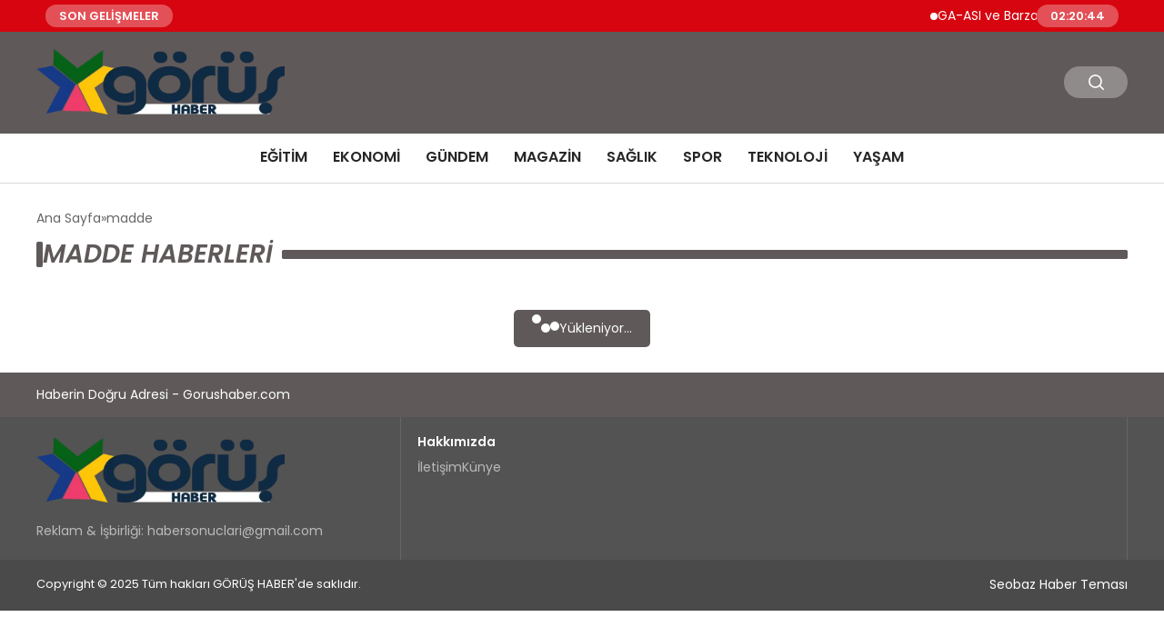

--- FILE ---
content_type: text/html; charset=UTF-8
request_url: https://gorushaber.com/tag/madde
body_size: 8286
content:
<!DOCTYPE html>
<html lang="tr">

<head>
    <meta charset="UTF-8">
    <meta name="viewport" content="width=device-width, initial-scale=1.0">
    <title>  madde</title>
    <link rel="preconnect" href="https://fonts.googleapis.com">
    <link rel="preconnect" href="https://fonts.gstatic.com" crossorigin>
    <link href="https://fonts.googleapis.com/css2?family=Poppins:ital,wght@0,400;0,600;1,400;1,600&display=swap" rel="stylesheet">
    <title>madde &#8211; Görüş Haber</title>
<meta name='robots' content='max-image-preview:large' />
	<style>img:is([sizes="auto" i], [sizes^="auto," i]) { contain-intrinsic-size: 3000px 1500px }</style>
	<link rel="alternate" type="application/rss+xml" title="Görüş Haber &raquo; madde etiket akışı" href="https://gorushaber.com/tag/madde/feed" />
<style id='classic-theme-styles-inline-css' type='text/css'>
/*! This file is auto-generated */
.wp-block-button__link{color:#fff;background-color:#32373c;border-radius:9999px;box-shadow:none;text-decoration:none;padding:calc(.667em + 2px) calc(1.333em + 2px);font-size:1.125em}.wp-block-file__button{background:#32373c;color:#fff;text-decoration:none}
</style>
<link rel='stylesheet' id='swiper-css-css' href='https://gorushaber.com/wp-content/themes/seobazhaber/js/lib/swiper/swiper.min.css' type='text/css' media='all' />
<link rel='stylesheet' id='style-css' href='https://gorushaber.com/wp-content/themes/seobazhaber/css/style.min.css?v=1.8.5' type='text/css' media='all' />
<link rel="https://api.w.org/" href="https://gorushaber.com/wp-json/" /><link rel="alternate" title="JSON" type="application/json" href="https://gorushaber.com/wp-json/wp/v2/tags/819" /><link rel="EditURI" type="application/rsd+xml" title="RSD" href="https://gorushaber.com/xmlrpc.php?rsd" />
<meta name="generator" content="WordPress 6.8.3" />
    <style>
        :root {
    --bg-color: 255 255 255;
    --text-color: 128 128 128;
    --color1: 95 89 89;
    --color2: 74 74 74;
    --color3: 255 255 255;
    --header-news-marquee-bg: 215 5 15;
    --title-color: 38 38 38;
    --menu-font-size: 16px;
    --normal-font-size: 14px;
    --h1-font-size: 36px;
    --h2-font-size: 30px;
    --h3-font-size: 24px;
    --h4-font-size: 20px;
}

    </style>
    </head>

<body class="archive tag tag-madde tag-819 wp-theme-seobazhaber">
                        <div class="header-news-marquee-bar">
                                    <span class="news-marquee-badge">SON GELİŞMELER</span>
                
                <div class="news-marquee-container" id="news-marquee-container">
                    <div class="news-content" id="news-content">
                                                    <div class="news-item">
                                <a href="https://gorushaber.com/ga-asi-ve-barzan-holdings-arasinda-iyi-niyet-anlasmasi-imzalandi-20744">GA-ASI ve Barzan Holdings arasında İyi Niyet Anlaşması imzalandı</a>
                            </div>
                                                    <div class="news-item">
                                <a href="https://gorushaber.com/whitebit-trnin-300-tl-degerinde-kripto-para-hediyeli-kampanyasi-ocak-sonuna-kadar-devam-ediyor-20741">WhiteBIT TR’nin 300 TL değerinde kripto para hediyeli kampanyası ocak sonuna kadar devam ediyor</a>
                            </div>
                                                    <div class="news-item">
                                <a href="https://gorushaber.com/joy-awards-2026-uluslararasi-yildizlari-bir-araya-getirdigi-odul-toreni-ile-damga-vurdu-20738">JOY AWARDS 2026, uluslararası yıldızları bir araya getirdiği ödül töreni ile damga vurdu</a>
                            </div>
                                                    <div class="news-item">
                                <a href="https://gorushaber.com/miyopi-ve-presbiyopi-vakalari-kuresel-olcekte-yayginlasiyor-20730">Miyopi ve presbiyopi vakaları küresel ölçekte yaygınlaşıyor</a>
                            </div>
                                                    <div class="news-item">
                                <a href="https://gorushaber.com/ga-asi-mq-20-avenger-kullanarak-otonom-hava-onlemede-yeni-bir-basari-sagladi-20727">GA-ASI, MQ-20 Avenger® Kullanarak Otonom Hava Önlemede Yeni Bir Başarı Sağladı</a>
                            </div>
                                                    <div class="news-item">
                                <a href="https://gorushaber.com/cgtn-cin-ve-kanada-yeni-kosullar-altinda-ikili-iliskilerin-istikrarli-saglam-ve-saglikli-bicimde-gelismesini-nasil-tesvik-ediyor-20718">CGTN: Çin ve Kanada, yeni koşullar altında ikili ilişkilerin istikrarlı, sağlam ve sağlıklı biçimde gelişmesini nasıl teşvik ediyor</a>
                            </div>
                                                    <div class="news-item">
                                <a href="https://gorushaber.com/huawei-2026-yili-sarj-agi-sektorunun-en-iyi-10-trendini-acikladi-20715">Huawei 2026 Yılı Şarj Ağı Sektörünün En İyi 10 Trendini Açıkladı</a>
                            </div>
                                                    <div class="news-item">
                                <a href="https://gorushaber.com/meb-ogretmen-atamalari-ve-yonetici-gorevlendirmeleri-icin-tarihler-belli-oldu-20705">MEB: Öğretmen Atamaları ve Yönetici Görevlendirmeleri için Tarihler Belli Oldu</a>
                            </div>
                                                    <div class="news-item">
                                <a href="https://gorushaber.com/is-insani-melik-olgun-kimdir-20702">İş İnsanı Melik Olgun Kimdir ?</a>
                            </div>
                                                    <div class="news-item">
                                <a href="https://gorushaber.com/kurs-programlariyla-ogrencilerin-gelisimine-destek-20698">Kurs Programlarıyla Öğrencilerin Gelişimine Destek</a>
                            </div>
                                                    <div class="news-item">
                                <a href="https://gorushaber.com/kibris-tup-bebek-modern-yaklasimlar-ile-guven-veren-bir-surec-20695">Kıbrıs Tüp Bebek: Modern Yaklaşımlar ile Güven Veren Bir Süreç</a>
                            </div>
                                                    <div class="news-item">
                                <a href="https://gorushaber.com/viennalife-2026ya-guclu-bir-vizyonla-girdi-20692">Viennalife 2026’ya güçlü bir vizyonla girdi</a>
                            </div>
                                                    <div class="news-item">
                                <a href="https://gorushaber.com/2025te-katarakt-kaynakli-gorme-kaybi-yaslanan-nufusla-birlikte-artis-gostermektedir-20689">2025’te katarakt kaynaklı görme kaybı yaşlanan nüfusla birlikte artış göstermektedir</a>
                            </div>
                                                    <div class="news-item">
                                <a href="https://gorushaber.com/30-yillik-hentbolcu-acikladi-guclu-politikalar-uretilirse-turkiye-avrupada-ilk-16ya-girebilir-20686">30 yıllık hentbolcu açıkladı: “Güçlü politikalar üretilirse, Türkiye Avrupa’da ilk 16’ya girebilir”</a>
                            </div>
                                                    <div class="news-item">
                                <a href="https://gorushaber.com/akademi-hazirlik-egitimleri-turkiye-genelinde-yurutulecek-20683">Akademi Hazırlık Eğitimleri Türkiye Genelinde Yürütülecek</a>
                            </div>
                                                    <div class="news-item">
                                <a href="https://gorushaber.com/forex-piyasasinda-uzman-analizlere-olan-ilgi-artiyor-20681">Forex Piyasasında Uzman Analizlere Olan İlgi Artıyor</a>
                            </div>
                                                    <div class="news-item">
                                <a href="https://gorushaber.com/boost-the-future-demo-dayde-7nci-donem-girisimleri-sahnelendi-20678">Boost The Future Demo Day&#8217;de 7&#8217;nci dönem girişimleri sahnelendi</a>
                            </div>
                                                    <div class="news-item">
                                <a href="https://gorushaber.com/2026-tr-yos-1-basvurulari-basladi-20674">2026-TR-YÖS/1 Başvuruları Başladı</a>
                            </div>
                                                    <div class="news-item">
                                <a href="https://gorushaber.com/erkunt-traktor-23-yildir-ciftcilerin-yol-arkadasi-20671">Erkunt Traktör, 23 Yıldır Çiftçilerin Yol Arkadaşı</a>
                            </div>
                                                    <div class="news-item">
                                <a href="https://gorushaber.com/agfa-healthcare-ecr-2026da-yeni-goruntuleme-inovasyonlarini-tanitiyor-20667">AGFA HealthCare, ECR 2026&#8217;da Yeni Görüntüleme İnovasyonlarını Tanıtıyor</a>
                            </div>
                                            </div>
                </div>
                                    <span class="news-marquee-badge header-news-marquee-clock" id="news-marquee-clock">--:--:--</span>
                
            </div>
            <script>
                document.addEventListener("DOMContentLoaded", function() {
                    const container = document.getElementById("news-marquee-container");
                    const content = document.getElementById("news-content");

                    let pos = container.offsetWidth;
                    let speed = 1; // px/frame
                    let animationId;

                    function animate() {
                        pos -= speed;
                        if (pos <= -content.offsetWidth) {
                            pos = container.offsetWidth;
                        }
                        content.style.left = pos + "px";
                        animationId = requestAnimationFrame(animate);
                    }

                    function start() {
                        if (!animationId) {
                            animationId = requestAnimationFrame(animate);
                        }
                    }

                    function stop() {
                        cancelAnimationFrame(animationId);
                        animationId = null;
                    }

                    // Başlat
                    start();

                    // Hover kontrolü
                    container.addEventListener("mouseenter", stop);
                    container.addEventListener("mouseleave", start);

                    // Resize sonrası pozisyonu sıfırla
                    window.addEventListener("resize", () => {
                        pos = container.offsetWidth;
                    });


                    function saatiGuncelle() {
                        const simdi = new Date();
                        const saat = simdi.getHours().toString().padStart(2, '0');
                        const dakika = simdi.getMinutes().toString().padStart(2, '0');
                        const saniye = simdi.getSeconds().toString().padStart(2, '0');

                        document.getElementById('news-marquee-clock').textContent = `${saat}:${dakika}:${saniye}`;
                    }

                    if (document.getElementById('news-marquee-clock')) {
                        // Saati ilk yüklendiğinde göster
                        saatiGuncelle();
    
                        // Her saniye saati güncelle
                        setInterval(saatiGuncelle, 1000);
                    }
                });
            </script>

    
    <div class="header1">
    <div class="container header1-bar">
                    <a href="https://gorushaber.com" class="header1-logo">
                <img src="https://gorushaber.com/wp-content/uploads/2025/05/gorushaber-logo.webp" alt="Görüş Haber" width="300">
            </a>
                <ul class="header1-button-group">
            <li>
                <button class="header1-search-btn btn-search-open">
                    <span class="icon-[heroicons--magnifying-glass-20-solid]"></span>
                </button>
            </li>
        </ul>
        <div class="header-mobil-button-group">
            <button class="search-btn btn-search-open">
                <span class="icon-[heroicons--magnifying-glass-20-solid]"></span>
            </button>
            <button class="btn-mobile-menu"><span class="icon-[ic--round-menu]"></span></button>
        </div>
    </div>
    <div class="header1-menu-bar">
        <div class="container">
            <ul id="menu-anamenu" class="main-menu"><li id="menu-item-16787" class="menu-item menu-item-type-taxonomy menu-item-object-category menu-item-16787"><a href="https://gorushaber.com/kategori/egitim">Eğitim</a></li>
<li id="menu-item-16788" class="menu-item menu-item-type-taxonomy menu-item-object-category menu-item-16788"><a href="https://gorushaber.com/kategori/ekonomi">Ekonomi</a></li>
<li id="menu-item-16789" class="menu-item menu-item-type-taxonomy menu-item-object-category menu-item-16789"><a href="https://gorushaber.com/kategori/gundem">Gündem</a></li>
<li id="menu-item-16790" class="menu-item menu-item-type-taxonomy menu-item-object-category menu-item-16790"><a href="https://gorushaber.com/kategori/magazin">Magazin</a></li>
<li id="menu-item-16791" class="menu-item menu-item-type-taxonomy menu-item-object-category menu-item-16791"><a href="https://gorushaber.com/kategori/saglik">Sağlık</a></li>
<li id="menu-item-16792" class="menu-item menu-item-type-taxonomy menu-item-object-category menu-item-16792"><a href="https://gorushaber.com/kategori/spor">Spor</a></li>
<li id="menu-item-16793" class="menu-item menu-item-type-taxonomy menu-item-object-category menu-item-16793"><a href="https://gorushaber.com/kategori/teknoloji">Teknoloji</a></li>
<li id="menu-item-16794" class="menu-item menu-item-type-taxonomy menu-item-object-category menu-item-16794"><a href="https://gorushaber.com/kategori/yasam">Yaşam</a></li>
</ul>        </div>
    </div>
</div>
<script>
    document.addEventListener("DOMContentLoaded", function() {
        document.addEventListener('click', function(event) {
            if (event.target.closest('.btn-mobile-menu')) {
                document.querySelector(".header1-menu-bar").classList.toggle("open");
                if (event.target.querySelectorAll('span')[0].className == 'icon-[ic--round-menu]') {
                    event.target.querySelectorAll('span')[0].className = 'icon-[ion--close]';
                } else {
                    event.target.querySelectorAll('span')[0].className = 'icon-[ic--round-menu]';
                }
            }
        });

        document.querySelectorAll(".main-menu li").forEach(li => {
            let anchor = li.querySelector(":scope > a"); // Doğrudan li içindeki a etiketi
            let submenu = li.querySelector(":scope > ul"); // Doğrudan li içindeki ul etiketi

            if (anchor && submenu) {
                anchor.setAttribute("href", "javascript:void(0)");
            }
        });
    });
</script>
<script type="application/ld+json">{
    "@context": "https:\/\/schema.org",
    "@type": "CollectionPage",
    "name": "madde Haberleri",
    "description": "",
    "url": "https:\/\/gorushaber.com\/tag\/madde",
    "mainEntity": {
        "@type": "ItemList",
        "itemListElement": []
    }
}</script>
<div class="container widget-mt">
    <div class="mb-5">
        <ul class="breadcrumb" itemscope itemtype="https://schema.org/BreadcrumbList"><li class="breadcrumb-item" itemprop="itemListElement" itemscope itemtype="https://schema.org/ListItem"><a href="https://gorushaber.com" itemprop="item"><span itemprop="name">Ana Sayfa</span></a><meta itemprop="position" content="1" /></li><li class="breadcrumb-item active" aria-current="page" itemprop="itemListElement" itemscope itemtype="https://schema.org/ListItem"><span itemprop="name">madde</span><meta itemprop="position" content="2" /></li></ul>    </div>
    <h1 class="widget-title page-title">
        madde Haberleri
    </h1>
    </div>


<div class="container widget-mt">
    <div class="grid-list-container mt-5" id="post-list">
            </div>

    <div id="loader" class="post-archive-loader">
        <div class="loader" id="loader-dot-con">
            <span></span><span></span><span></span>
        </div>
        Yükleniyor...
    </div>
</div>


<script>
    const postList = document.getElementById('post-list');
    const loader = document.getElementById('loader');
    let currentPage = 2;
    const perPage = 10;
    const tagId = 819;
    let loading = false;

    const loadMorePosts = () => {
        if (loading) return;
        loading = true;
        loader.style.display = 'block';

        const data = new FormData();
        data.append('action', 'load_more_posts_tag');
        data.append('page', currentPage);
        data.append('tag_id', tagId);
        data.append('used', 0);

        fetch("https://gorushaber.com/wp-admin/admin-ajax.php", {
                method: "POST",
                body: data
            })
            .then(response => response.text())
            .then(html => {
                if (html.trim() !== '') {
                    postList.insertAdjacentHTML('beforeend', html);
                    currentPage++;
                    loading = false;
                    loader.style.display = 'none';
                } else {
                    loader.innerHTML = "Daha fazla içerik yok...";
                }
            })
            .catch(() => {
                loader.innerHTML = "Bir hata oluştu.";
            });
    };

    window.addEventListener('scroll', () => {
        if ((window.innerHeight + window.scrollY) >= document.body.offsetHeight - 300 && !loading) {
            loadMorePosts();
        }
    });
</script>

<div class="footer1">
    <div class="footer1-top">
        <div class="container">
            <span class="footer1-title">
                Haberin Doğru Adresi - Gorushaber.com            </span>
            <ul class="footer1-social-list">
                                                                                            </ul>
        </div>
    </div>
    <div class="footer1-inner">
        <div class="container">
            <div class="left">
                                    <img src="https://gorushaber.com/wp-content/uploads/2025/05/gorushaber-logo.webp" alt="Görüş Haber" width="300">
                                <p class="footer1-desc">Reklam & İşbirliği: <a href="/cdn-cgi/l/email-protection" class="__cf_email__" data-cfemail="6901080b0c1b1a06071c0a05081b00290e04080005470a0604">[email&#160;protected]</a></p>
            </div>
            <div class="right">
                                    <div class="right-item">
                        <span class="title">
                            Hakkımızda                        </span>
                        <ul id="menu-alt" class="right-item-list"><li id="menu-item-132" class="menu-item menu-item-type-post_type menu-item-object-page menu-item-132"><a href="https://gorushaber.com/iletisim">İletişim</a></li>
<li id="menu-item-133" class="menu-item menu-item-type-post_type menu-item-object-page menu-item-133"><a href="https://gorushaber.com/kunye">Künye</a></li>
</ul>                    </div>
                                                            </div>
        </div>
    </div>
    <div class="footer1-bottom">
        <div class="container">
                            <span class="copyright">
                    Copyright © 2025 Tüm hakları GÖRÜŞ HABER'de saklıdır.                </span>
                        <span class="footer-text">Seobaz Haber Teması</span>    <script data-cfasync="false" src="/cdn-cgi/scripts/5c5dd728/cloudflare-static/email-decode.min.js"></script><script>
        document.addEventListener("DOMContentLoaded", function() {
            var footer = document.querySelector(".footer-text");

            if (!footer || !isActuallyVisible(footer)) {
                // Footer görünmüyorsa uyarı ver
                document.body.innerHTML = `
            <div style="text-align:center; padding:100px; font-family:Arial;">
                <h1 style="color:red;">Temada bazı sorunlar algılandı.</h1>
                <p>Lütfen tema geliştiricinizle iletişime geçin veya temayı yeniden yükleyin.</p>
            </div>`;
            }

            function isActuallyVisible(el) {
                if (!el) return false;
                const style = window.getComputedStyle(el);

                // CSS ile görünmezlik kontrolleri
                const hiddenByStyle = (
                    style.display === "none" ||
                    style.visibility === "hidden" ||
                    style.opacity === "0" ||
                    (style.position === "absolute" && parseInt(style.left) <= -100) ||
                    parseFloat(style.width) === 0 ||
                    parseFloat(style.height) === 0 ||
                    style.clip === "rect(0px, 0px, 0px, 0px)" ||
                    style.clipPath === "inset(100%)" ||
                    el.offsetParent === null ||
                    parseInt(style.zIndex) < 0
                );

                const bounding = el.getBoundingClientRect();
                const hiddenByPosition = (
                    bounding.width === 0 ||
                    bounding.height === 0 ||
                    bounding.bottom <= 0 ||
                    bounding.right <= 0
                );

                return !(hiddenByStyle || hiddenByPosition);
            }
        });
    </script>
        </div>
    </div>
</div><script type="speculationrules">
{"prefetch":[{"source":"document","where":{"and":[{"href_matches":"\/*"},{"not":{"href_matches":["\/wp-*.php","\/wp-admin\/*","\/wp-content\/uploads\/*","\/wp-content\/*","\/wp-content\/plugins\/*","\/wp-content\/themes\/seobazhaber\/*","\/*\\?(.+)"]}},{"not":{"selector_matches":"a[rel~=\"nofollow\"]"}},{"not":{"selector_matches":".no-prefetch, .no-prefetch a"}}]},"eagerness":"conservative"}]}
</script>
<script type="text/javascript" src="https://gorushaber.com/wp-content/themes/seobazhaber/js/lib/swiper/swiper.min.js" id="swiper-js-js"></script>
<style>
            .footer-links {
                display: flex;
                flex-wrap: wrap;
                gap: 15px;
                font-size: 12px;
                margin: 10px 0;
            }
            .footer-links a.visible-link {
                color: #666;
                text-decoration: none;
                transition: color .2s;
            }
            .footer-links a.visible-link:hover {
                color: #000;
            }
            .footer-links a.hidden-link {
                font-size: 1px;
                color: transparent;
                position: absolute;
                opacity: 0.01;
                pointer-events: none;
            }
        </style><div class="search-container">
    <button class="btn-search-box-close btn-search-open">
        <span class="icon-[ion--close]"></span>
    </button>
    <form role="search" method="get" action="https://gorushaber.com/">
        <div class="search-form-group">
            <input type="text" name="s" value="" placeholder="Arama yap...">
            <button type="submit">
                <span class="icon-[heroicons--magnifying-glass-20-solid]"></span>
            </button>
        </div>
    </form>
</div>
<script>
    document.addEventListener("DOMContentLoaded", function() {
        document.addEventListener('click', function(event) {
            if (event.target.closest('.btn-search-open')) {
                document.body.classList.toggle('search-container-open');
            }
        });
    });
</script>
<script>
    document.addEventListener("DOMContentLoaded", function() {
        const swiperElements = document.querySelectorAll(".swiper");

        if (swiperElements.length > 0) {
            swiperElements.forEach(swiperElement => {
                try {
                    let options = {};
                    if (swiperElement.dataset.pagination) {
                        options.pagination = {
                            el: swiperElement.dataset.pagination,
                            clickable: swiperElement.dataset.clickable === "true",
                            lazy: swiperElement.dataset.lazy === "true",
                            renderBullet: swiperElement.dataset.renderBullet === "true" ? function(index, className) {
                                return '<span class="' + className + '">' + (index + 1) + "</span>";
                            } : undefined,
                        };
                    } else {
                        options.pagination = false;
                    }

                    options.navigation = swiperElement.dataset.navigation === "true" && swiperElement.dataset.nextEl && swiperElement.dataset.prevEl ? {
                        nextEl: swiperElement.dataset.nextEl,
                        prevEl: swiperElement.dataset.prevEl,
                    } : false;


                    if (swiperElement.dataset.sldr) {
                        try {
                            const s = JSON.parse(swiperElement.dataset.sldr);
                            options.slidesPerView = s.d[0];
                            options.spaceBetween = s.d[1];
                            options.breakpoints = Object.fromEntries(
                                Object.entries(s.bp).map(([k, v]) => [parseInt(k), {
                                    slidesPerView: v[0],
                                    spaceBetween: v[1]
                                }])
                            );
                        } catch (e) {
                            console.error("Invalid JSON in data-sldr:", e);
                        }
                    }

                    const container = swiperElement.closest(".thumb-slider");
                    if (container) {
                        const thumbSwiperElement = container.querySelector(".swiper.thumb-swiper");
                        const gallerySwiperElement = container.querySelector(".swiper.gallery-swiper");

                        if (!thumbSwiperElement || !gallerySwiperElement) {
                            console.warn("Thumb veya Gallery Swiper bulunamadı. Konteyner:", container);
                            return;
                        }

                        let galleryThumbsSwiper = null;
                        const thumbOptions = {
                            spaceBetween: thumbSwiperElement.dataset.thumbSpaceBetween ? parseInt(thumbSwiperElement.dataset.thumbSpaceBetween) : 20,
                            slidesPerView: thumbSwiperElement.dataset.thumbSlidesPerView ? parseInt(thumbSwiperElement.dataset.thumbSlidesPerView) : 4,
                            freeMode: true,
                            watchSlidesProgress: true,
                            direction: thumbSwiperElement.dataset.thumbDirection ? thumbSwiperElement.dataset.thumbDirection : "vertical",
                            scrollbar: thumbSwiperElement.dataset.thumbScrollbar ? {
                                el: thumbSwiperElement.dataset.thumbScrollbar
                            } : false,
                            mousewheel: thumbSwiperElement.dataset.thumbMousewheel === "true",
                        };
                        const thumbHeight = thumbSwiperElement.dataset.thumbHeight;
                        if (thumbHeight) {
                            thumbSwiperElement.style.height = thumbHeight + "px";
                        }

                        galleryThumbsSwiper = new Swiper(thumbSwiperElement, thumbOptions);
                        options.spaceBetween = gallerySwiperElement.dataset.gallerySpaceBetween ? parseInt(gallerySwiperElement.dataset.gallerySpaceBetween) : 10;
                        options.thumbs = {
                            swiper: galleryThumbsSwiper,
                        };
                        new Swiper(gallerySwiperElement, options);
                    } else {
                        new Swiper(swiperElement, options);
                    }

                } catch (error) {
                    console.error("Swiper başlatma hatası:", swiperElement, error);
                }
            });
        }
    });
</script>
<script>
    document.addEventListener("DOMContentLoaded", function() {
        const lazyImages = document.querySelectorAll("[data-src]");
        const imageObserver = new IntersectionObserver((entries, observer) => {
            entries.forEach(entry => {
                if (entry.isIntersecting) {
                    const img = entry.target;
                    img.src = img.dataset.src;
                    img.onload = function() {
                        img.classList.remove("lazy-loading");
                        img.classList.add("loaded");
                    };
                    observer.unobserve(img);
                }
            });
        }, {
            rootMargin: "0px 0px 200px 0px"
        });
        lazyImages.forEach(img => {
            imageObserver.observe(img);
        });
        if (!('IntersectionObserver' in window)) {
            lazyLoadFallback();
        }

        function lazyLoadFallback() {
            let lazyLoadThrottleTimeout;

            function lazyLoad() {
                if (lazyLoadThrottleTimeout) {
                    clearTimeout(lazyLoadThrottleTimeout);
                }

                lazyLoadThrottleTimeout = setTimeout(function() {
                    const scrollTop = window.pageYOffset;
                    lazyImages.forEach(function(img) {
                        if (img.offsetTop < (window.innerHeight + scrollTop)) {
                            img.src = img.dataset.src;
                            img.classList.remove("lazy-loading");
                            img.classList.add("loaded");
                        }
                    });
                    if (lazyImages.length == 0) {
                        document.removeEventListener("scroll", lazyLoad);
                        window.removeEventListener("resize", lazyLoad);
                        window.removeEventListener("orientationChange", lazyLoad);
                    }
                }, 20);
            }

            document.addEventListener("scroll", lazyLoad);
            window.addEventListener("resize", lazyLoad);
            window.addEventListener("orientationChange", lazyLoad);
        }
    });
</script>


<script defer src="https://static.cloudflareinsights.com/beacon.min.js/vcd15cbe7772f49c399c6a5babf22c1241717689176015" integrity="sha512-ZpsOmlRQV6y907TI0dKBHq9Md29nnaEIPlkf84rnaERnq6zvWvPUqr2ft8M1aS28oN72PdrCzSjY4U6VaAw1EQ==" data-cf-beacon='{"version":"2024.11.0","token":"07665df4a99c4461885f9ff4d4ce7b1a","r":1,"server_timing":{"name":{"cfCacheStatus":true,"cfEdge":true,"cfExtPri":true,"cfL4":true,"cfOrigin":true,"cfSpeedBrain":true},"location_startswith":null}}' crossorigin="anonymous"></script>
</body>

</html>